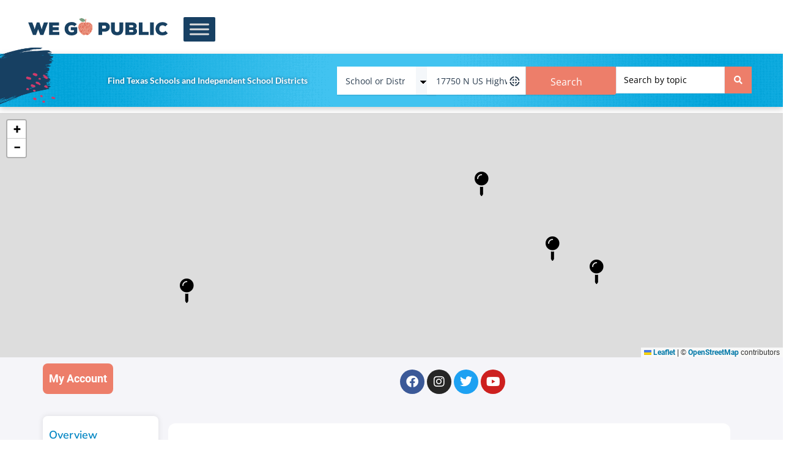

--- FILE ---
content_type: application/javascript; charset=utf-8
request_url: https://www.wegopublic.com/wp-content/cache/min/1/wp-content/plugins/jet-engine/includes/modules/maps-listings/assets/js/frontend-maps.js?ver=1731962475
body_size: 2958
content:
(function($){"use strict";var mapProvider=new window.JetEngineMapsProvider();var JetEngineMaps={markersData:{},clusterersData:{},mapProvider:mapProvider,preventPanToMarker:!1,init:function(){var widgets={'jet-engine-maps-listing.default':JetEngineMaps.widgetMap,};$.each(widgets,function(widget,callback){window.elementorFrontend?.hooks?.addAction('frontend/element_ready/'+widget,callback)})},initBlocks:function($scope){$scope=$scope||$('body');window.JetPlugins.init($scope,[{block:'jet-engine/maps-listing',callback:JetEngineMaps.widgetMap}])},initBricks:function($scope){$scope=$scope||$('body');window.JetPlugins.init($scope,[{block:'jet-engine/bricks-maps-listing',callback:JetEngineMaps.bricksWidgetMap}])},commonInit:function(){if(undefined===window.JetEngine){$(window).on('jet-engine/frontend/loaded',JetEngineMaps.registerUrlAction)}else{JetEngineMaps.registerUrlAction()}},bricksWidgetMap:function($scope){if(JetEngineMaps.isBricksHiddenWrap($scope)){JetEngineMaps.initMapAfterDisplayingWidgets($scope[0]);return}
JetEngineMaps.widgetMap($scope)},widgetMap:function($scope){var $container=$scope.find('.jet-map-listing'),mapID=$scope.data('id'),map,init,markers,bounds,general,gmMarkers=[],activeInfoWindow,width,offset,mapSettings,autoCenter,customCenter,markerCluster;if(!$container.length||$container.attr('id')){return}
$container.attr('id','map_'+mapID+'_'+Math.floor(Math.random()*Math.floor(999)));var initMarker=function(markerData){var marker,infowindow,popup,popupOpenOn=undefined!==general.popupOpenOn?general.popupOpenOn:'click',pinData={position:{lat:markerData.latLang.lat,lng:markerData.latLang.lng},map:map,shadow:!1,};if(markerData.custom_marker){pinData.content=markerData.custom_marker}else if(general.marker&&'image'===general.marker.type){pinData.content='<img src="'+general.marker.url+'" class="jet-map-marker-image" alt="" style="cursor: pointer;">'}else if(general.marker&&'text'===general.marker.type){pinData.content=general.marker.html.replace('_marker_label_',markerData.label)}else if(general.marker&&'icon'===general.marker.type){pinData.content=general.marker.html}
pinData.markerClustering=markerData.markerClustering;marker=mapProvider.addMarker(pinData);gmMarkers.push(marker);JetEngineMaps.addMarkerData(markerData.id,marker,mapID);if(bounds&&marker){bounds.extend(mapProvider.getMarkerPosition(marker))}
infowindow=mapProvider.addPopup({position:{lat:markerData.latLang.lat,lng:markerData.latLang.lng},width:width,offset:offset,map:map,});mapProvider.closePopup(infowindow,function(){activeInfoWindow=!1},map);mapProvider.openPopup(marker,function(event){if(event&&event.stopPropagation){event.stopPropagation()}
if(infowindow.contentIsSet()){if(activeInfoWindow===infowindow){return}
if(activeInfoWindow){activeInfoWindow.close()}
infowindow.setMap(map);infowindow.draw();infowindow.open(map,marker);JetEngineMaps.initHandlers($container.find('.jet-map-box'));activeInfoWindow=infowindow;setCenterByMarker(marker);return}else if(general.popupPreloader){if(activeInfoWindow){activeInfoWindow.close();activeInfoWindow=!1}
infowindow.setMap(map);infowindow.draw();infowindow.setContent('<div class="jet-map-preloader is-active"><div class="jet-map-loader"></div></div>',!1);infowindow.open(map,marker)}
var querySeparator=general.querySeparator||'?';var api=general.api+querySeparator+'listing_id='+general.listingID+'&post_id='+markerData.id+'&source='+general.source;var queriedID=$container.data('queried-id');if(queriedID){api+='&queried_id='+queriedID}
if(mapID){api+='&element_id='+mapID}
jQuery.ajax({url:api,type:'GET',dataType:'json',beforeSend:function(jqXHR){var nonce=window.JetEngineSettings?window.JetEngineSettings.restNonce:general.restNonce;jqXHR.setRequestHeader('X-WP-Nonce',nonce)},}).done(function(response){if(activeInfoWindow){activeInfoWindow.close()}
infowindow.setMap(map);infowindow.draw();infowindow.setContent(response.html,!1);infowindow.open(map,marker);JetEngineMaps.initHandlers($container.find('.jet-map-box'));activeInfoWindow=infowindow}).fail(function(error){if(activeInfoWindow){activeInfoWindow.close()}
infowindow.setContent(error,!0);infowindow.open(map,marker);activeInfoWindow=infowindow});setCenterByMarker(marker)},infowindow,map,popupOpenOn)};var setCenterByMarker=function(marker){if(JetEngineMaps.preventPanToMarker){return}
if(!general.centeringOnOpen){return}
mapProvider.panTo({map:map,position:mapProvider.getMarkerPosition(marker),zoom:general.zoomOnOpen?+general.zoomOnOpen:!1,})};var setAutoCenter=function(){if(!bounds){return}
if(bounds.isEmpty&&bounds.isEmpty()){return}
mapProvider.setAutoCenter({map:map,settings:general,bounds:bounds,})};init=$container.data('init');markers=$container.data('markers');general=$container.data('general');autoCenter=general.autoCenter;if(!autoCenter){customCenter=general.customCenter}
mapSettings={zoomControl:!0,fullscreenControl:!0,streetViewControl:!0,mapTypeControl:!0,};mapSettings=$.extend({},mapSettings,init);if(!autoCenter&&customCenter){mapSettings.center=customCenter;mapSettings.zoom=general.customZoom}
if(general.maxZoom){mapSettings.maxZoom=general.maxZoom}
if(general.minZoom){mapSettings.minZoom=general.minZoom}
if(general.styles){mapSettings.styles=general.styles}
if(general.advanced){if(general.advanced.zoom_control){mapSettings.gestureHandling=general.advanced.zoom_control}else{mapSettings.scrollwheel=!1}
if(undefined!==general.advanced.scrollwheel){mapSettings.scrollwheel=general.advanced.scrollwheel}}
map=mapProvider.initMap($container[0],mapSettings);bounds=mapProvider.initBounds();width=parseInt(general.width,10);offset=parseInt(general.offset,10);$container.data('mapInstance',map);if(markers){$.each(markers,function(index,markerData){markerData.markerClustering=general.markerClustering;initMarker(markerData)})}
if(autoCenter||!customCenter){setAutoCenter()}
if(general.markerClustering){markerCluster=mapProvider.getMarkerCluster({map:map,markers:gmMarkers,clustererImg:general.clustererImg,clusterMaxZoom:general.clusterMaxZoom,clusterRadius:general.clusterRadius,});JetEngineMaps.clusterersData[mapID]=markerCluster}
$scope.on('jet-filter-custom-content-render',function(event,response){if(activeInfoWindow){activeInfoWindow.close()}
if(markerCluster){mapProvider.removeMarkers(markerCluster,gmMarkers)}
gmMarkers.forEach(function(marker){mapProvider.removeMarker(marker)});gmMarkers.splice(0,gmMarkers.length);JetEngineMaps.restoreMarkerData();bounds=mapProvider.initBounds();if(response.markers.length){for(var i=0;i<response.markers.length;i++){let marker=response.markers[i];marker.markerClustering=general.markerClustering;initMarker(marker)}
if(markerCluster){mapProvider.addMarkers(markerCluster,gmMarkers)}}
if(autoCenter||!customCenter){setAutoCenter()}})},addMarkerData:function(id,marker,mapID){if(!this.markersData[id]){this.markersData[id]=[]}
this.markersData[id].push({marker:marker,clustererIndex:mapID})},restoreMarkerData:function(){this.markersData={}},registerUrlAction:function(){window.JetEngine.customUrlActions.addAction('open_map_listing_popup',JetEngineMaps.openMapListingPopup)},openMapListingPopup:function(settings){if(!settings.id){return}
var popupID=settings.id,zoom=settings.zoom?+settings.zoom:!1;if(undefined===JetEngineMaps.markersData[popupID]){return}
if(zoom){JetEngineMaps.preventPanToMarker=!0}
for(var i=0;i<JetEngineMaps.markersData[popupID].length;i++){var marker=JetEngineMaps.markersData[popupID][i].marker,map=mapProvider.getMarkerMap(marker);if(!map){var clustererIndex=JetEngineMaps.markersData[popupID][i].clustererIndex,markersClusterer=JetEngineMaps.clusterersData[clustererIndex];mapProvider.fitMapToMarker(marker,markersClusterer,zoom)}else{mapProvider.panTo({map:map,position:mapProvider.getMarkerPosition(marker),zoom:zoom,})}
mapProvider.triggerOpenPopup(marker)}
JetEngineMaps.preventPanToMarker=!1},customInitMapBySelector:function($selector){var $mapBlock=$selector.closest('[data-is-block="jet-engine/maps-listing"]'),$mapBricks=$selector.closest('[data-is-block="jet-engine/bricks-maps-listing"]'),$mapElWidget=$selector.closest('.elementor-widget-jet-engine-maps-listing');if($mapBlock.length){JetEngineMaps.widgetMap($mapBlock)}
if($mapBricks.length){JetEngineMaps.bricksWidgetMap($mapBricks)}
if($mapElWidget.length){window.elementorFrontend.hooks.doAction('frontend/element_ready/widget',$mapElWidget,$);window.elementorFrontend.hooks.doAction('frontend/element_ready/global',$mapElWidget,$);window.elementorFrontend.hooks.doAction('frontend/element_ready/'+$mapElWidget.data('widget_type'),$mapElWidget,$)}},initHandlers:function($selector){window.JetPlugins.init($selector);$selector.find('[data-element_type]').each(function(){var $this=$(this),elementType=$this.data('element_type');if(!elementType){return}
if('widget'===elementType){elementType=$this.data('widget_type');window.elementorFrontend.hooks.doAction('frontend/element_ready/widget',$this,$)}
window.elementorFrontend.hooks.doAction('frontend/element_ready/global',$this,$);window.elementorFrontend.hooks.doAction('frontend/element_ready/'+elementType,$this,$)});if(window.JetPopupFrontend&&window.JetPopupFrontend.initAttachedPopups){window.JetPopupFrontend.initAttachedPopups($selector)}
if(window.JetEngine&&mapProvider.getId&&'google'===mapProvider.getId()){JetEngine.commonEvents($selector)}},initMapAfterDisplayingWidgets:function(node){const observer=new IntersectionObserver((entries,observer)=>{entries.forEach(entry=>{if(entry.isIntersecting){observer.unobserve(entry.target);JetEngineMaps.widgetMap($(entry.target))}})});observer.observe(node)},isBricksHiddenWrap:function($scope){const generalWrapper=$scope[0].closest('.brxe-accordion-nested, .brxe-tabs-nested');const wrapHidden=$scope[0].closest('.listening, .tab-pane');if(generalWrapper&&wrapHidden&&!wrapHidden.classList.contains('brx-open')){return!0}
return!1},};$(window).on('elementor/frontend/init',JetEngineMaps.init);window.addEventListener('DOMContentLoaded',function(){JetEngineMaps.initBlocks();JetEngineMaps.initBricks()});window.jetEngineMapsBricks=function(){JetEngineMaps.initBricks()}
window.JetEngineMaps=JetEngineMaps;JetEngineMaps.commonInit();$(window).trigger('jet-engine/frontend-maps/loaded')}(jQuery))